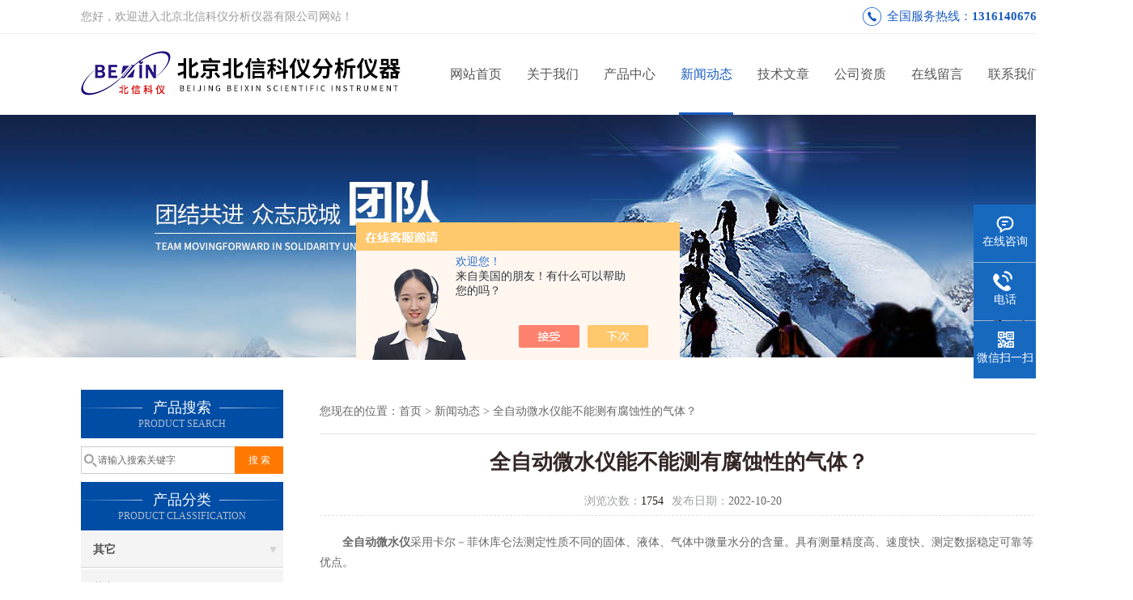

--- FILE ---
content_type: text/html; charset=utf-8
request_url: http://www.beixinky.com/News-1436862.html
body_size: 7386
content:
<!DOCTYPE html PUBLIC "-//W3C//DTD XHTML 1.0 Transitional//EN" "http://www.w3.org/TR/xhtml1/DTD/xhtml1-transitional.dtd">
<html xmlns="http://www.w3.org/1999/xhtml">
<head>
<meta http-equiv="Content-Type" content="text/html; charset=utf-8" />
<meta http-equiv="X-UA-Compatible" content="IE=9; IE=8; IE=7; IE=EDGE" />
<title>全自动微水仪能不能测有腐蚀性的气体？-北京北信科仪分析仪器有限公司</title>
<META NAME="Keywords" CONTENT="全自动微水仪">
<META NAME="Description" CONTENT="全自动微水仪采用卡尔－菲休库仑法测定性质不同的固体、液体、气体中微量水分的含量。具有测量精度高、速度快、测定数据稳定可靠等优点。">
<link href="/skins/190173/css/css.css" rel="stylesheet" type="text/css">
<script type="text/javascript" src="/skins/190173/js/jquery.pack.js"></script>
<script type="text/javascript" src="/skins/190173/js/jquery.SuperSlide.js"></script>
<script>
$(document).ready(function(e) {
   $(".headerxy ul li").eq(num-1).addClass("on")
});
</script>
<script>var num=4</script>
<script type="application/ld+json">
{
"@context": "https://ziyuan.baidu.com/contexts/cambrian.jsonld",
"@id": "http://www.beixinky.com/News-1436862.html",
"title": "全自动微水仪能不能测有腐蚀性的气体？",
"pubDate": "2022-10-20T10:14:18",
"upDate": "2022-10-20T10:14:18"
    }</script>
<script language="javaScript" src="/js/JSChat.js"></script><script language="javaScript">function ChatBoxClickGXH() { DoChatBoxClickGXH('https://chat.chem17.com',172629) }</script><script>!window.jQuery && document.write('<script src="https://public.mtnets.com/Plugins/jQuery/2.2.4/jquery-2.2.4.min.js" integrity="sha384-rY/jv8mMhqDabXSo+UCggqKtdmBfd3qC2/KvyTDNQ6PcUJXaxK1tMepoQda4g5vB" crossorigin="anonymous">'+'</scr'+'ipt>');</script><script type="text/javascript" src="https://chat.chem17.com/chat/KFCenterBox/190173"></script><script type="text/javascript" src="https://chat.chem17.com/chat/KFLeftBox/190173"></script><script>
(function(){
var bp = document.createElement('script');
var curProtocol = window.location.protocol.split(':')[0];
if (curProtocol === 'https') {
bp.src = 'https://zz.bdstatic.com/linksubmit/push.js';
}
else {
bp.src = 'http://push.zhanzhang.baidu.com/push.js';
}
var s = document.getElementsByTagName("script")[0];
s.parentNode.insertBefore(bp, s);
})();
</script>
</head>

<body>
 <!--top-->
<div class="top">
  <div class="top01">
    <div class="top02">您好，欢迎进入北京北信科仪分析仪器有限公司网站！</div>
    <div class="phone">全国服务热线：<a href="tel:13161406760">13161406760</a></div>
  </div>
</div>
<!--top end-->
<header>
  <div class="headerx">
    <div class="headerxz"><a href="/"><img src="/skins/190173/images/logo.jpg" alt="北京北信科仪分析仪器有限公司"></a></div>
    <div class="headerxy">
      <ul>
        <li><a href="/">网站首页</a></li>
        <li><a href="/aboutus.html" rel="nofollow">关于我们</a></li>
        <li><a href="/products.html">产品中心</a></li>
        <li><a href="/news.html">新闻动态</a></li>
        <li><a href="/article.html">技术文章</a></li>
        <li><a href="/honor.html" rel="nofollow">公司资质</a></li>
        <li><a href="/order.html" rel="nofollow">在线留言</a></li>
        <li><a href="/contact.html" rel="nofollow">联系我们</a></li>
      </ul>
    </div>
  </div>
</header>
<script src="https://www.chem17.com/mystat.aspx?u=lcs1680"></script>
 <div class="nybanner"><img src="/skins/190173/images/nybanner.jpg"/></div>
 <div class="nymiddle">
   <div>
     <div class="midztz">
 <div class="midztzprofl"><dt>产品搜索</dt><dd>PRODUCT SEARCH</dd></div>
       <div class="sousuo">
         <form name="form1" method="post" action="/products.html" onsubmit="return checkform(form1)">
           <input name="" type="submit" class="ss_an"  value="搜 索"/>
           <input type="text" name="keyword"   class="ss_input" onfocus="if (value =='请输入搜索关键字'){value =''}" onblur="if (value =='')" value="请输入搜索关键字" />
         </form>
       </div>
  <div class="midztzprofl"><dt>产品分类</dt><dd>PRODUCT CLASSIFICATION</dd></div>
  <div class="midztzmulu">
    <ul>
      
      <li>
        <a href="/ParentList-877395.html" onmouseover="showsubmenu('其它')">其它</a>
        <div id="submenu_其它" style="display:none">
          <ul class="two_profl">
            
            <li><a href="/SonList-877396.html">其它</a></li>
            
          </ul>
        </div>
      </li>
      
      <li>
        <a href="/ParentList-877318.html" onmouseover="showsubmenu('气动工具')">气动工具</a>
        <div id="submenu_气动工具" style="display:none">
          <ul class="two_profl">
            
            <li><a href="/SonList-889897.html">液压工具</a></li>
            
            <li><a href="/SonList-877322.html">气动扭力扳手</a></li>
            
          </ul>
        </div>
      </li>
      
      <li>
        <a href="/ParentList-877112.html" onmouseover="showsubmenu('化工机械设备')">化工机械设备</a>
        <div id="submenu_化工机械设备" style="display:none">
          <ul class="two_profl">
            
            <li><a href="/SonList-887393.html">橡胶工业专用设备</a></li>
            
            <li><a href="/SonList-877113.html">阀泵类</a></li>
            
          </ul>
        </div>
      </li>
      
      <li>
        <a href="/ParentList-498788.html" onmouseover="showsubmenu('气体检测分析仪器')">气体检测分析仪器</a>
        <div id="submenu_气体检测分析仪器" style="display:none">
          <ul class="two_profl">
            
            <li><a href="/SonList-582518.html">一氧化碳报警器</a></li>
            
            <li><a href="/SonList-582516.html">一氧化碳检测仪</a></li>
            
            <li><a href="/SonList-582512.html">二氧化碳检测仪</a></li>
            
            <li><a href="/SonList-582510.html">氨气检测仪</a></li>
            
            <li><a href="/SonList-582508.html">二氧化硫检测仪</a></li>
            
            <li><a href="/SonList-582507.html">氧气检测报警仪</a></li>
            
            <li><a href="/SonList-582506.html">甲醛检测/分析</a></li>
            
            <li><a href="/SonList-582505.html">臭氧检测分析仪</a></li>
            
            <li><a href="/SonList-582500.html">苯检测仪</a></li>
            
            <li><a href="/SonList-582496.html">复合气体检测仪</a></li>
            
            <li><a href="/SonList-582495.html">可燃气体检测仪/探测仪</a></li>
            
            <li><a href="/SonList-582494.html">甲烷检测仪</a></li>
            
            <li><a href="/SonList-582493.html">有毒气体检测仪</a></li>
            
            <li><a href="/SonList-582492.html">酒精测试仪</a></li>
            
            <li><a href="/SonList-582489.html">垃圾场气体检测</a></li>
            
            <li><a href="/SonList-582487.html">空气质量检测仪</a></li>
            
            <li><a href="/SonList-582483.html">氢气气体检测仪</a></li>
            
            <li><a href="/SonList-582484.html">熏蒸气体检测仪</a></li>
            
            <li><a href="/SonList-582466.html">气体检测报警仪</a></li>
            
            <li><a href="/SonList-582462.html">氧气检测仪</a></li>
            
            <li><a href="/SonList-582461.html">测氡仪</a></li>
            
          </ul>
        </div>
      </li>
      
      <li>
        <a href="/ParentList-498789.html" onmouseover="showsubmenu('化工实验设备')">化工实验设备</a>
        <div id="submenu_化工实验设备" style="display:none">
          <ul class="two_profl">
            
            <li><a href="/SonList-2204809.html">皮温反馈仪</a></li>
            
            <li><a href="/SonList-2204651.html">大气压力表</a></li>
            
            <li><a href="/SonList-2204600.html">氧化锆氧量分析仪</a></li>
            
            <li><a href="/SonList-582685.html">培养箱系列</a></li>
            
            <li><a href="/SonList-582684.html">振荡器系列</a></li>
            
            <li><a href="/SonList-582683.html">水浴锅系列</a></li>
            
            <li><a href="/SonList-582559.html">离心机系列</a></li>
            
            <li><a href="/SonList-582558.html">粉碎机系列</a></li>
            
            <li><a href="/SonList-582557.html">电热产品系列</a></li>
            
            <li><a href="/SonList-582556.html">养护箱系列</a></li>
            
            <li><a href="/SonList-582555.html">试验箱</a></li>
            
            <li><a href="/SonList-582554.html">粉体测试仪器</a></li>
            
            <li><a href="/SonList-582553.html">天平系列</a></li>
            
            <li><a href="/SonList-582552.html">比重计系列</a></li>
            
            <li><a href="/SonList-582551.html">显微镜系列</a></li>
            
            <li><a href="/SonList-582550.html">过滤器系列</a></li>
            
            <li><a href="/SonList-582549.html">臭氧系列</a></li>
            
            <li><a href="/SonList-582547.html">细胞分离破碎产品</a></li>
            
            <li><a href="/SonList-582546.html">真空过滤产品</a></li>
            
            <li><a href="/SonList-582545.html">灭菌和接种产品</a></li>
            
            <li><a href="/SonList-582544.html">生物冻存转运设备</a></li>
            
            <li><a href="/SonList-582543.html">清洗机系列</a></li>
            
            <li><a href="/SonList-582542.html">温湿度计系列</a></li>
            
            <li><a href="/SonList-582541.html">压力计系列</a></li>
            
            <li><a href="/SonList-582540.html">电升温导热油炉</a></li>
            
            <li><a href="/SonList-582538.html">离心泵系列</a></li>
            
            <li><a href="/SonList-651514.html">搅拌器系列</a></li>
            
          </ul>
        </div>
      </li>
      
      <li>
        <a href="/ParentList-498790.html" onmouseover="showsubmenu('金属探测仪')">金属探测仪</a>
        <div id="submenu_金属探测仪" style="display:none">
          <ul class="two_profl">
            
            <li><a href="/SonList-582693.html">磁力仪系列</a></li>
            
            <li><a href="/SonList-582691.html">金属探测仪</a></li>
            
            <li><a href="/SonList-582690.html">地下金属探测仪</a></li>
            
            <li><a href="/SonList-582689.html">金属探测门</a></li>
            
            <li><a href="/SonList-582687.html">暗管探测仪</a></li>
            
          </ul>
        </div>
      </li>
      
      <li>
        <a href="/ParentList-498791.html" onmouseover="showsubmenu('便携式检测仪器')">便携式检测仪器</a>
        <div id="submenu_便携式检测仪器" style="display:none">
          <ul class="two_profl">
            
            <li><a href="/SonList-2204611.html">微机热原测温仪</a></li>
            
            <li><a href="/SonList-2204603.html">实验室安全管理系统</a></li>
            
            <li><a href="/SonList-582716.html">探伤仪系列</a></li>
            
            <li><a href="/SonList-582715.html">超声波物位检测</a></li>
            
            <li><a href="/SonList-582712.html">超声波明渠流量</a></li>
            
            <li><a href="/SonList-582711.html">超声波管道流量</a></li>
            
            <li><a href="/SonList-582710.html">红外热像/测温</a></li>
            
            <li><a href="/SonList-582709.html">测距仪系列</a></li>
            
            <li><a href="/SonList-582708.html">测厚仪系列</a></li>
            
            <li><a href="/SonList-582706.html">粗糙度仪系列</a></li>
            
            <li><a href="/SonList-582705.html">流速流量仪系列</a></li>
            
            <li><a href="/SonList-582704.html">折光仪/波美仪</a></li>
            
            <li><a href="/SonList-582703.html">超声波检测仪</a></li>
            
            <li><a href="/SonList-582702.html">射频微波测量仪</a></li>
            
            <li><a href="/SonList-582700.html">露点仪系列</a></li>
            
            <li><a href="/SonList-582696.html">稳定光源系列</a></li>
            
            <li><a href="/SonList-582694.html">离子仪类</a></li>
            
            <li><a href="/SonList-696725.html">传感器系列</a></li>
            
          </ul>
        </div>
      </li>
      
      <li>
        <a href="/ParentList-498792.html" onmouseover="showsubmenu('检测分析仪器')">检测分析仪器</a>
        <div id="submenu_检测分析仪器" style="display:none">
          <ul class="two_profl">
            
            <li><a href="/SonList-2204659.html">物联网实验箱</a></li>
            
            <li><a href="/SonList-2204656.html">点腐蚀测深仪</a></li>
            
            <li><a href="/SonList-2204640.html">水位计</a></li>
            
            <li><a href="/SonList-2204625.html">微水仪</a></li>
            
            <li><a href="/SonList-2200567.html">过滤因子测定装置</a></li>
            
            <li><a href="/SonList-582747.html">石油化工分析仪器</a></li>
            
            <li><a href="/SonList-582746.html">环保分析仪器</a></li>
            
            <li><a href="/SonList-582745.html">煤质分析仪器</a></li>
            
            <li><a href="/SonList-582744.html">水源检测探测仪</a></li>
            
            <li><a href="/SonList-582739.html">自动分析仪器</a></li>
            
            <li><a href="/SonList-582737.html">水质检测仪器</a></li>
            
            <li><a href="/SonList-582734.html">光谱系列</a></li>
            
            <li><a href="/SonList-582713.html">超声波浓度检测</a></li>
            
            <li><a href="/SonList-582732.html">色谱系列</a></li>
            
            <li><a href="/SonList-582730.html">生化系列</a></li>
            
            <li><a href="/SonList-582729.html">荧光系列</a></li>
            
            <li><a href="/SonList-582728.html">食品检测专用仪</a></li>
            
            <li><a href="/SonList-582727.html">激光粒度仪</a></li>
            
            <li><a href="/SonList-582724.html">紫外线系列</a></li>
            
            <li><a href="/SonList-582722.html">在线检测产品</a></li>
            
            <li><a href="/SonList-582721.html">硬度计系列</a></li>
            
            <li><a href="/SonList-582720.html">电火花检测仪</a></li>
            
            <li><a href="/SonList-582719.html">工业分析仪器</a></li>
            
            <li><a href="/SonList-582718.html">多元素分析仪</a></li>
            
            <li><a href="/SonList-582717.html">轴承检测仪器</a></li>
            
          </ul>
        </div>
      </li>
      
      <li>
        <a href="/ParentList-498793.html" onmouseover="showsubmenu('电力通讯')">电力通讯</a>
        <div id="submenu_电力通讯" style="display:none">
          <ul class="two_profl">
            
            <li><a href="/SonList-582772.html">电力设备维护检测仪器</a></li>
            
            <li><a href="/SonList-582771.html">热工仪表</a></li>
            
            <li><a href="/SonList-582770.html">电工电气仪表</a></li>
            
            <li><a href="/SonList-582768.html">通讯测试仪表</a></li>
            
            <li><a href="/SonList-582767.html">防爆系列产品</a></li>
            
            <li><a href="/SonList-582766.html">高压试验仪器系</a></li>
            
            <li><a href="/SonList-582765.html">信号发生器系列</a></li>
            
            <li><a href="/SonList-582763.html">失真度仪系列</a></li>
            
            <li><a href="/SonList-582761.html">防爆通信设备</a></li>
            
            <li><a href="/SonList-582759.html">功率计系列</a></li>
            
            <li><a href="/SonList-582758.html">热电偶系列</a></li>
            
            <li><a href="/SonList-582757.html">电阻系列</a></li>
            
            <li><a href="/SonList-582756.html">数字电阻测试仪</a></li>
            
            <li><a href="/SonList-582755.html">示波器</a></li>
            
            <li><a href="/SonList-582754.html">电子测试与测量</a></li>
            
            <li><a href="/SonList-582753.html">光电检测仪器</a></li>
            
            <li><a href="/SonList-582752.html">电导率仪系列</a></li>
            
            <li><a href="/SonList-582751.html">电阻率仪系列</a></li>
            
            <li><a href="/SonList-582749.html">无线广播测试</a></li>
            
          </ul>
        </div>
      </li>
      
      <li>
        <a href="/ParentList-498794.html" onmouseover="showsubmenu('环境保护')">环境保护</a>
        <div id="submenu_环境保护" style="display:none">
          <ul class="two_profl">
            
            <li><a href="/SonList-2204608.html">自动水质监测站</a></li>
            
            <li><a href="/SonList-2200573.html">烟气含氧量测定仪</a></li>
            
            <li><a href="/SonList-582797.html">消防（保护）</a></li>
            
            <li><a href="/SonList-582795.html">风速检测仪器</a></li>
            
            <li><a href="/SonList-582793.html">专业测漏仪器</a></li>
            
            <li><a href="/SonList-582792.html">气体检测仪器</a></li>
            
            <li><a href="/SonList-582791.html">土壤检测仪器</a></li>
            
            <li><a href="/SonList-582790.html">声光电检测仪器</a></li>
            
            <li><a href="/SonList-582789.html">大气检测仪器</a></li>
            
            <li><a href="/SonList-582788.html">测试校准仪器</a></li>
            
            <li><a href="/SonList-582786.html">电源箱系列</a></li>
            
            <li><a href="/SonList-582785.html">取样管系列</a></li>
            
            <li><a href="/SonList-582784.html">采样泵系列</a></li>
            
            <li><a href="/SonList-582783.html">采样器（仪）系列</a></li>
            
            <li><a href="/SonList-582782.html">环境参数监测仪</a></li>
            
            <li><a href="/SonList-582781.html">热/磁/辐射测</a></li>
            
            <li><a href="/SonList-582779.html">烟气及尾气分析仪器</a></li>
            
            <li><a href="/SonList-582778.html">粉尘仪系列</a></li>
            
            <li><a href="/SonList-582777.html">噪声振动测定仪</a></li>
            
            <li><a href="/SonList-582776.html">气象与环境仪器</a></li>
            
            <li><a href="/SonList-582775.html">机动车检测设备</a></li>
            
            <li><a href="/SonList-582773.html">空气净化设备</a></li>
            
            <li><a href="/SonList-582748.html">高压测试仪</a></li>
            
          </ul>
        </div>
      </li>
      
    </ul>
  </div>
</div>
     <div class="nymiddlezty">
       <div class="mianbao">您现在的位置：<a href="/">首页</a> > <a href="/news.html">新闻动态</a> > 全自动微水仪能不能测有腐蚀性的气体？</div>
       <div class="about_con">
         <h1 class="newstit">全自动微水仪能不能测有腐蚀性的气体？</h1>
         <div class="newstime">
           <span class="skim"><em>浏览次数：</em>1754</span><span class="skimtim"><em>发布日期：</em>2022-10-20 </span>
         </div>
         <div>　　<a href="http://www.beixinky.com/Products-11151536.html" target="_blank"><strong>全自动微水仪</strong></a>采用卡尔－菲休库仑法测定性质不同的固体、液体、气体中微量水分的含量。具有测量精度高、速度快、测定数据稳定可靠等优点。</div><div>&nbsp;</div><div>　　全自动微水仪测量范围宽、响应时间快、测量周期短，显示直观，操作简便。该仪器适用的领域非常广泛，空气、氮气、惰性气体以及任何不含腐蚀性介质的气体的湿度测量，尤其适合于SF6气体的湿度测量，电力、石化、冶金、环保、科研院所等部门均可采用。</div><div>&nbsp;</div><div>　　采用了湿度传感器作为湿度敏感元件。当被测气体中的微量水分进入传感器采样室，水蒸汽被吸附到传感器的微孔中，使其容抗发生变化，传感器将这种变化是进行放大转换成标准线性电信号，通过微处理器加以处理，更后送到液晶屏上显示。</div><div>&nbsp;</div><div>　　使用本产品之前，请您仔细阅读产品使用说明书，并理解所述内容，了解设备自身的技术参数、性能及操作使用方法，严格遵守电气高压试验相关标准和电业安全工作规程进行操作。请将本使用说明书置于容易获取的位置，以便于以后参考使用。</div><div>&nbsp;</div><div>　　使用本产品还需遵守当地关于该类设备的相关使用要求（如有），以及相关的试验要求、标准、规程等，并在遵守当地关于电力作业安全相关要求的前提下使用本产品。</div><div>&nbsp;</div><div>　　微水仪注意事项：</div><div>&nbsp;</div><div>　　1、仪器应放置在安全位置，放止摔坏，避免剧热震动。</div><div>&nbsp;</div><div>　　2、用户不得私自打开仪器。</div><div>&nbsp;</div><div>　　3、勿测有腐蚀性的气体。</div><div>&nbsp;</div><div>　　4、探头使用一定时间应清洗并校验，校验期间隔为一年，到需要校验时，请与我公司联络。</div><div>&nbsp;</div><div>　　5、调节气体流量时，控制针型阀应慢慢打开，使流量指示在0.5～0.6升／分钟。</div><div>&nbsp;</div><div>　　6、仪器使用一天（使用电池）后，应及时充电，充电时只需将电源线接入220V插座，无需打开电源开关，仪器将自动充电，充电时间一般为5个小时以上。</div>
         <div id="news_sx"><li class="sx_left">上一篇：<a href="/News-1444132.html">实验室安全管理系统能有效预防哪些事故？</a> <br />下一篇：<a href="/News-1432080.html">无线水位记录仪的数据是怎么输出的？</a></li></div>
       </div>
     </div>
   </div>
 </div>
 <script type="text/javascript">   
$(document).ready(function(e) {
    $(".about_con img").each(function(index, element) {
        $(this).attr('style', 'max-width:100%');
    });
});
</script>
 <div class="clear"></div>
 <!--foot start-->
<div class="ly_foot">
	<div class="ft_main">
		<div class="ft_contact">
			<em>Contact Us</em>
			<ul>
				<li><img src="/Skins/190173/images/qq.png" />联系QQ：1121144324</li>
				<li><img src="/Skins/190173/images/email.png" />联系邮箱：1121144324@qq.com</li>
				<li><img src="/Skins/190173/images/fax.png" />传真：010-82694481</li>
				<li><img src="/Skins/190173/images/addr.png" />联系地址：北京市昌平区西三旗泰华龙旗广场2号楼</li>
			</ul>
		</div>
		<div class="ft_prolist">
			<em>Products</em>
			<ul>
            	
				
				<li><a href="/Products-11876822.html">HG21-CTL50-NA小流量离心萃取机 高效率离心萃取仪 小流量离心机</a></li>
                
				<li><a href="/Products-6671899.html">HJ13-LA-1012地下线电线电缆短路测试仪 电缆线断线故障测量仪 地暖短路检测仪</a></li>
                
				<li><a href="/Products-10692510.html">BXS08-LFUQ-YF氧气流量计 医院氧气流量仪 微流量氧气检测仪</a></li>
                
				<li><a href="/Products-9719788.html">DL04-WDUL-6油品体积电阻率测定仪  自动控温抗燃油体积电阻率分析仪</a></li>
                
				
			</ul>
		</div>
		<div class="ft_ewm">
			<img src="/Skins/190173/images/code.jpg" />
			<p>扫一扫&nbsp;&nbsp;微信咨询</p>
		</div>
		<div class="clear"></div>
	</div>
	<div class="ft_copy">
		<p>&copy;2026 版权所有&nbsp;北京北信科仪分析仪器有限公司 &nbsp;备案号：<a href="http://beian.miit.gov.cn" target="_blank" rel="nofollow">京ICP备12019521号-2</a>&nbsp;&nbsp;技术支持：<a href="https://www.chem17.com" target="_blank" rel="nofollow">化工仪器网</a>&nbsp;&nbsp;&nbsp;&nbsp;<a href="/sitemap.xml" target="_blank">sitemap.xml</a>&nbsp;&nbsp;&nbsp;&nbsp;总访问量：716822 <a href="https://www.chem17.com/login" target="_blank" rel="nofollow">管理登陆</a></p>
	</div>
</div>
<!--foot end-->


<!--右侧漂浮 begin-->
<div class="client-2"> 
    <ul id="client-2"> 
      <li class="my-kefu-qq"> 
       <div class="my-kefu-main"> 
        <div class="my-kefu-left"><a class="online-contact-btn" onclick="ChatBoxClickGXH()" href="#" target="_self" rel="nofollow"><i></i><p>在线咨询</p></a></div> <div class="my-kefu-right"></div> 
       </div>
      </li> 
      <li class="my-kefu-tel"> 
       <div class="my-kefu-tel-main"> 
        <div class="my-kefu-left"><i></i><p>电话</p></div> 
        <div class="my-kefu-tel-right">010-59507623</div> 
       </div>
      </li> 
      <!--<li class="my-kefu-liuyan"> 
       <div class="my-kefu-main"> 
        <div class="my-kefu-left"><a href="/order.html" title="在线留言"><i></i><p>在线留言</p></a></div> 
        <div class="my-kefu-right"></div> 
       </div>
      </li> -->
      <li class="my-kefu-weixin"> 
       <div class="my-kefu-main"> 
        <div class="my-kefu-left"><i></i><p> 微信扫一扫 </p> </div> 
        <div class="my-kefu-right"> </div> 
        <div class="my-kefu-weixin-pic"><img src="/skins/190173/images/code.jpg"> </div> 
       </div>
      </li> 
      <li class="my-kefu-ftop"> 
       <div class="my-kefu-main"> 
        <div class="my-kefu-left"><a href="javascript:;"><i></i><p>返回顶部</p></a> </div> 
        <div class="my-kefu-right"> </div> 
       </div>
      </li> 
    </ul> 
</div>
<!--右侧漂浮 end-->


<script type="text/javascript" src="/skins/190173/js/pt_js.js"></script>
<script type="text/javascript" src="/skins/190173/js/qq.js"></script>

 <script type='text/javascript' src='/js/VideoIfrmeReload.js?v=001'></script>
  
</html></body>